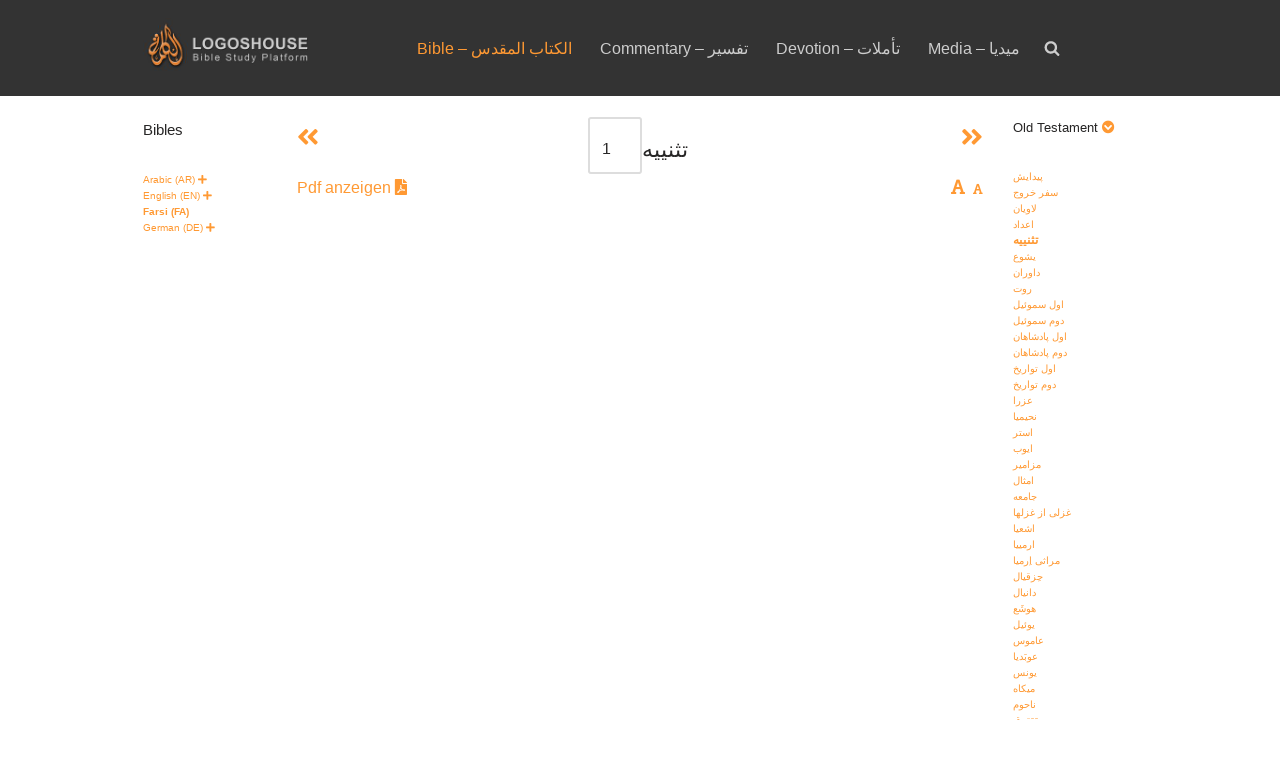

--- FILE ---
content_type: text/html; charset=UTF-8
request_url: https://www.logoshouse.com/bible/?path=Deuteronomy&lang=FA
body_size: 13656
content:
<!DOCTYPE html>
<html lang="en-US">

<head>
	
	<meta charset="UTF-8">
	<meta name="viewport" content="width=device-width, initial-scale=1, minimum-scale=1">
	<link rel="profile" href="http://gmpg.org/xfn/11">
		<title>Bible &#8211; الكتاب المقدس &#8211; Logoshouse</title>
<meta name='robots' content='max-image-preview:large' />
	<style>img:is([sizes="auto" i], [sizes^="auto," i]) { contain-intrinsic-size: 3000px 1500px }</style>
	<link rel='dns-prefetch' href='//cdnjs.cloudflare.com' />
<link rel="alternate" type="application/rss+xml" title="Logoshouse &raquo; Feed" href="https://www.logoshouse.com/feed/" />
<link rel="alternate" type="application/rss+xml" title="Logoshouse &raquo; Comments Feed" href="https://www.logoshouse.com/comments/feed/" />
<script>
window._wpemojiSettings = {"baseUrl":"https:\/\/s.w.org\/images\/core\/emoji\/16.0.1\/72x72\/","ext":".png","svgUrl":"https:\/\/s.w.org\/images\/core\/emoji\/16.0.1\/svg\/","svgExt":".svg","source":{"concatemoji":"https:\/\/www.logoshouse.com\/wp-includes\/js\/wp-emoji-release.min.js?ver=6.8.3"}};
/*! This file is auto-generated */
!function(s,n){var o,i,e;function c(e){try{var t={supportTests:e,timestamp:(new Date).valueOf()};sessionStorage.setItem(o,JSON.stringify(t))}catch(e){}}function p(e,t,n){e.clearRect(0,0,e.canvas.width,e.canvas.height),e.fillText(t,0,0);var t=new Uint32Array(e.getImageData(0,0,e.canvas.width,e.canvas.height).data),a=(e.clearRect(0,0,e.canvas.width,e.canvas.height),e.fillText(n,0,0),new Uint32Array(e.getImageData(0,0,e.canvas.width,e.canvas.height).data));return t.every(function(e,t){return e===a[t]})}function u(e,t){e.clearRect(0,0,e.canvas.width,e.canvas.height),e.fillText(t,0,0);for(var n=e.getImageData(16,16,1,1),a=0;a<n.data.length;a++)if(0!==n.data[a])return!1;return!0}function f(e,t,n,a){switch(t){case"flag":return n(e,"\ud83c\udff3\ufe0f\u200d\u26a7\ufe0f","\ud83c\udff3\ufe0f\u200b\u26a7\ufe0f")?!1:!n(e,"\ud83c\udde8\ud83c\uddf6","\ud83c\udde8\u200b\ud83c\uddf6")&&!n(e,"\ud83c\udff4\udb40\udc67\udb40\udc62\udb40\udc65\udb40\udc6e\udb40\udc67\udb40\udc7f","\ud83c\udff4\u200b\udb40\udc67\u200b\udb40\udc62\u200b\udb40\udc65\u200b\udb40\udc6e\u200b\udb40\udc67\u200b\udb40\udc7f");case"emoji":return!a(e,"\ud83e\udedf")}return!1}function g(e,t,n,a){var r="undefined"!=typeof WorkerGlobalScope&&self instanceof WorkerGlobalScope?new OffscreenCanvas(300,150):s.createElement("canvas"),o=r.getContext("2d",{willReadFrequently:!0}),i=(o.textBaseline="top",o.font="600 32px Arial",{});return e.forEach(function(e){i[e]=t(o,e,n,a)}),i}function t(e){var t=s.createElement("script");t.src=e,t.defer=!0,s.head.appendChild(t)}"undefined"!=typeof Promise&&(o="wpEmojiSettingsSupports",i=["flag","emoji"],n.supports={everything:!0,everythingExceptFlag:!0},e=new Promise(function(e){s.addEventListener("DOMContentLoaded",e,{once:!0})}),new Promise(function(t){var n=function(){try{var e=JSON.parse(sessionStorage.getItem(o));if("object"==typeof e&&"number"==typeof e.timestamp&&(new Date).valueOf()<e.timestamp+604800&&"object"==typeof e.supportTests)return e.supportTests}catch(e){}return null}();if(!n){if("undefined"!=typeof Worker&&"undefined"!=typeof OffscreenCanvas&&"undefined"!=typeof URL&&URL.createObjectURL&&"undefined"!=typeof Blob)try{var e="postMessage("+g.toString()+"("+[JSON.stringify(i),f.toString(),p.toString(),u.toString()].join(",")+"));",a=new Blob([e],{type:"text/javascript"}),r=new Worker(URL.createObjectURL(a),{name:"wpTestEmojiSupports"});return void(r.onmessage=function(e){c(n=e.data),r.terminate(),t(n)})}catch(e){}c(n=g(i,f,p,u))}t(n)}).then(function(e){for(var t in e)n.supports[t]=e[t],n.supports.everything=n.supports.everything&&n.supports[t],"flag"!==t&&(n.supports.everythingExceptFlag=n.supports.everythingExceptFlag&&n.supports[t]);n.supports.everythingExceptFlag=n.supports.everythingExceptFlag&&!n.supports.flag,n.DOMReady=!1,n.readyCallback=function(){n.DOMReady=!0}}).then(function(){return e}).then(function(){var e;n.supports.everything||(n.readyCallback(),(e=n.source||{}).concatemoji?t(e.concatemoji):e.wpemoji&&e.twemoji&&(t(e.twemoji),t(e.wpemoji)))}))}((window,document),window._wpemojiSettings);
</script>
<link rel='stylesheet' id='cf7ic_style-css' href='https://www.logoshouse.com/wp-content/plugins/contact-form-7-image-captcha/css/cf7ic-style.css?ver=3.3.7' media='all' />
<style id='wp-emoji-styles-inline-css'>

	img.wp-smiley, img.emoji {
		display: inline !important;
		border: none !important;
		box-shadow: none !important;
		height: 1em !important;
		width: 1em !important;
		margin: 0 0.07em !important;
		vertical-align: -0.1em !important;
		background: none !important;
		padding: 0 !important;
	}
</style>
<link rel='stylesheet' id='wp-block-library-css' href='https://www.logoshouse.com/wp-includes/css/dist/block-library/style.min.css?ver=6.8.3' media='all' />
<style id='classic-theme-styles-inline-css'>
/*! This file is auto-generated */
.wp-block-button__link{color:#fff;background-color:#32373c;border-radius:9999px;box-shadow:none;text-decoration:none;padding:calc(.667em + 2px) calc(1.333em + 2px);font-size:1.125em}.wp-block-file__button{background:#32373c;color:#fff;text-decoration:none}
</style>
<style id='global-styles-inline-css'>
:root{--wp--preset--aspect-ratio--square: 1;--wp--preset--aspect-ratio--4-3: 4/3;--wp--preset--aspect-ratio--3-4: 3/4;--wp--preset--aspect-ratio--3-2: 3/2;--wp--preset--aspect-ratio--2-3: 2/3;--wp--preset--aspect-ratio--16-9: 16/9;--wp--preset--aspect-ratio--9-16: 9/16;--wp--preset--color--black: #000000;--wp--preset--color--cyan-bluish-gray: #abb8c3;--wp--preset--color--white: #ffffff;--wp--preset--color--pale-pink: #f78da7;--wp--preset--color--vivid-red: #cf2e2e;--wp--preset--color--luminous-vivid-orange: #ff6900;--wp--preset--color--luminous-vivid-amber: #fcb900;--wp--preset--color--light-green-cyan: #7bdcb5;--wp--preset--color--vivid-green-cyan: #00d084;--wp--preset--color--pale-cyan-blue: #8ed1fc;--wp--preset--color--vivid-cyan-blue: #0693e3;--wp--preset--color--vivid-purple: #9b51e0;--wp--preset--color--neve-link-color: var(--nv-primary-accent);--wp--preset--color--neve-link-hover-color: var(--nv-secondary-accent);--wp--preset--color--nv-site-bg: var(--nv-site-bg);--wp--preset--color--nv-light-bg: var(--nv-light-bg);--wp--preset--color--nv-dark-bg: var(--nv-dark-bg);--wp--preset--color--neve-text-color: var(--nv-text-color);--wp--preset--color--nv-text-dark-bg: var(--nv-text-dark-bg);--wp--preset--color--nv-c-1: var(--nv-c-1);--wp--preset--color--nv-c-2: var(--nv-c-2);--wp--preset--gradient--vivid-cyan-blue-to-vivid-purple: linear-gradient(135deg,rgba(6,147,227,1) 0%,rgb(155,81,224) 100%);--wp--preset--gradient--light-green-cyan-to-vivid-green-cyan: linear-gradient(135deg,rgb(122,220,180) 0%,rgb(0,208,130) 100%);--wp--preset--gradient--luminous-vivid-amber-to-luminous-vivid-orange: linear-gradient(135deg,rgba(252,185,0,1) 0%,rgba(255,105,0,1) 100%);--wp--preset--gradient--luminous-vivid-orange-to-vivid-red: linear-gradient(135deg,rgba(255,105,0,1) 0%,rgb(207,46,46) 100%);--wp--preset--gradient--very-light-gray-to-cyan-bluish-gray: linear-gradient(135deg,rgb(238,238,238) 0%,rgb(169,184,195) 100%);--wp--preset--gradient--cool-to-warm-spectrum: linear-gradient(135deg,rgb(74,234,220) 0%,rgb(151,120,209) 20%,rgb(207,42,186) 40%,rgb(238,44,130) 60%,rgb(251,105,98) 80%,rgb(254,248,76) 100%);--wp--preset--gradient--blush-light-purple: linear-gradient(135deg,rgb(255,206,236) 0%,rgb(152,150,240) 100%);--wp--preset--gradient--blush-bordeaux: linear-gradient(135deg,rgb(254,205,165) 0%,rgb(254,45,45) 50%,rgb(107,0,62) 100%);--wp--preset--gradient--luminous-dusk: linear-gradient(135deg,rgb(255,203,112) 0%,rgb(199,81,192) 50%,rgb(65,88,208) 100%);--wp--preset--gradient--pale-ocean: linear-gradient(135deg,rgb(255,245,203) 0%,rgb(182,227,212) 50%,rgb(51,167,181) 100%);--wp--preset--gradient--electric-grass: linear-gradient(135deg,rgb(202,248,128) 0%,rgb(113,206,126) 100%);--wp--preset--gradient--midnight: linear-gradient(135deg,rgb(2,3,129) 0%,rgb(40,116,252) 100%);--wp--preset--font-size--small: 13px;--wp--preset--font-size--medium: 20px;--wp--preset--font-size--large: 36px;--wp--preset--font-size--x-large: 42px;--wp--preset--spacing--20: 0.44rem;--wp--preset--spacing--30: 0.67rem;--wp--preset--spacing--40: 1rem;--wp--preset--spacing--50: 1.5rem;--wp--preset--spacing--60: 2.25rem;--wp--preset--spacing--70: 3.38rem;--wp--preset--spacing--80: 5.06rem;--wp--preset--shadow--natural: 6px 6px 9px rgba(0, 0, 0, 0.2);--wp--preset--shadow--deep: 12px 12px 50px rgba(0, 0, 0, 0.4);--wp--preset--shadow--sharp: 6px 6px 0px rgba(0, 0, 0, 0.2);--wp--preset--shadow--outlined: 6px 6px 0px -3px rgba(255, 255, 255, 1), 6px 6px rgba(0, 0, 0, 1);--wp--preset--shadow--crisp: 6px 6px 0px rgba(0, 0, 0, 1);}:where(.is-layout-flex){gap: 0.5em;}:where(.is-layout-grid){gap: 0.5em;}body .is-layout-flex{display: flex;}.is-layout-flex{flex-wrap: wrap;align-items: center;}.is-layout-flex > :is(*, div){margin: 0;}body .is-layout-grid{display: grid;}.is-layout-grid > :is(*, div){margin: 0;}:where(.wp-block-columns.is-layout-flex){gap: 2em;}:where(.wp-block-columns.is-layout-grid){gap: 2em;}:where(.wp-block-post-template.is-layout-flex){gap: 1.25em;}:where(.wp-block-post-template.is-layout-grid){gap: 1.25em;}.has-black-color{color: var(--wp--preset--color--black) !important;}.has-cyan-bluish-gray-color{color: var(--wp--preset--color--cyan-bluish-gray) !important;}.has-white-color{color: var(--wp--preset--color--white) !important;}.has-pale-pink-color{color: var(--wp--preset--color--pale-pink) !important;}.has-vivid-red-color{color: var(--wp--preset--color--vivid-red) !important;}.has-luminous-vivid-orange-color{color: var(--wp--preset--color--luminous-vivid-orange) !important;}.has-luminous-vivid-amber-color{color: var(--wp--preset--color--luminous-vivid-amber) !important;}.has-light-green-cyan-color{color: var(--wp--preset--color--light-green-cyan) !important;}.has-vivid-green-cyan-color{color: var(--wp--preset--color--vivid-green-cyan) !important;}.has-pale-cyan-blue-color{color: var(--wp--preset--color--pale-cyan-blue) !important;}.has-vivid-cyan-blue-color{color: var(--wp--preset--color--vivid-cyan-blue) !important;}.has-vivid-purple-color{color: var(--wp--preset--color--vivid-purple) !important;}.has-neve-link-color-color{color: var(--wp--preset--color--neve-link-color) !important;}.has-neve-link-hover-color-color{color: var(--wp--preset--color--neve-link-hover-color) !important;}.has-nv-site-bg-color{color: var(--wp--preset--color--nv-site-bg) !important;}.has-nv-light-bg-color{color: var(--wp--preset--color--nv-light-bg) !important;}.has-nv-dark-bg-color{color: var(--wp--preset--color--nv-dark-bg) !important;}.has-neve-text-color-color{color: var(--wp--preset--color--neve-text-color) !important;}.has-nv-text-dark-bg-color{color: var(--wp--preset--color--nv-text-dark-bg) !important;}.has-nv-c-1-color{color: var(--wp--preset--color--nv-c-1) !important;}.has-nv-c-2-color{color: var(--wp--preset--color--nv-c-2) !important;}.has-black-background-color{background-color: var(--wp--preset--color--black) !important;}.has-cyan-bluish-gray-background-color{background-color: var(--wp--preset--color--cyan-bluish-gray) !important;}.has-white-background-color{background-color: var(--wp--preset--color--white) !important;}.has-pale-pink-background-color{background-color: var(--wp--preset--color--pale-pink) !important;}.has-vivid-red-background-color{background-color: var(--wp--preset--color--vivid-red) !important;}.has-luminous-vivid-orange-background-color{background-color: var(--wp--preset--color--luminous-vivid-orange) !important;}.has-luminous-vivid-amber-background-color{background-color: var(--wp--preset--color--luminous-vivid-amber) !important;}.has-light-green-cyan-background-color{background-color: var(--wp--preset--color--light-green-cyan) !important;}.has-vivid-green-cyan-background-color{background-color: var(--wp--preset--color--vivid-green-cyan) !important;}.has-pale-cyan-blue-background-color{background-color: var(--wp--preset--color--pale-cyan-blue) !important;}.has-vivid-cyan-blue-background-color{background-color: var(--wp--preset--color--vivid-cyan-blue) !important;}.has-vivid-purple-background-color{background-color: var(--wp--preset--color--vivid-purple) !important;}.has-neve-link-color-background-color{background-color: var(--wp--preset--color--neve-link-color) !important;}.has-neve-link-hover-color-background-color{background-color: var(--wp--preset--color--neve-link-hover-color) !important;}.has-nv-site-bg-background-color{background-color: var(--wp--preset--color--nv-site-bg) !important;}.has-nv-light-bg-background-color{background-color: var(--wp--preset--color--nv-light-bg) !important;}.has-nv-dark-bg-background-color{background-color: var(--wp--preset--color--nv-dark-bg) !important;}.has-neve-text-color-background-color{background-color: var(--wp--preset--color--neve-text-color) !important;}.has-nv-text-dark-bg-background-color{background-color: var(--wp--preset--color--nv-text-dark-bg) !important;}.has-nv-c-1-background-color{background-color: var(--wp--preset--color--nv-c-1) !important;}.has-nv-c-2-background-color{background-color: var(--wp--preset--color--nv-c-2) !important;}.has-black-border-color{border-color: var(--wp--preset--color--black) !important;}.has-cyan-bluish-gray-border-color{border-color: var(--wp--preset--color--cyan-bluish-gray) !important;}.has-white-border-color{border-color: var(--wp--preset--color--white) !important;}.has-pale-pink-border-color{border-color: var(--wp--preset--color--pale-pink) !important;}.has-vivid-red-border-color{border-color: var(--wp--preset--color--vivid-red) !important;}.has-luminous-vivid-orange-border-color{border-color: var(--wp--preset--color--luminous-vivid-orange) !important;}.has-luminous-vivid-amber-border-color{border-color: var(--wp--preset--color--luminous-vivid-amber) !important;}.has-light-green-cyan-border-color{border-color: var(--wp--preset--color--light-green-cyan) !important;}.has-vivid-green-cyan-border-color{border-color: var(--wp--preset--color--vivid-green-cyan) !important;}.has-pale-cyan-blue-border-color{border-color: var(--wp--preset--color--pale-cyan-blue) !important;}.has-vivid-cyan-blue-border-color{border-color: var(--wp--preset--color--vivid-cyan-blue) !important;}.has-vivid-purple-border-color{border-color: var(--wp--preset--color--vivid-purple) !important;}.has-neve-link-color-border-color{border-color: var(--wp--preset--color--neve-link-color) !important;}.has-neve-link-hover-color-border-color{border-color: var(--wp--preset--color--neve-link-hover-color) !important;}.has-nv-site-bg-border-color{border-color: var(--wp--preset--color--nv-site-bg) !important;}.has-nv-light-bg-border-color{border-color: var(--wp--preset--color--nv-light-bg) !important;}.has-nv-dark-bg-border-color{border-color: var(--wp--preset--color--nv-dark-bg) !important;}.has-neve-text-color-border-color{border-color: var(--wp--preset--color--neve-text-color) !important;}.has-nv-text-dark-bg-border-color{border-color: var(--wp--preset--color--nv-text-dark-bg) !important;}.has-nv-c-1-border-color{border-color: var(--wp--preset--color--nv-c-1) !important;}.has-nv-c-2-border-color{border-color: var(--wp--preset--color--nv-c-2) !important;}.has-vivid-cyan-blue-to-vivid-purple-gradient-background{background: var(--wp--preset--gradient--vivid-cyan-blue-to-vivid-purple) !important;}.has-light-green-cyan-to-vivid-green-cyan-gradient-background{background: var(--wp--preset--gradient--light-green-cyan-to-vivid-green-cyan) !important;}.has-luminous-vivid-amber-to-luminous-vivid-orange-gradient-background{background: var(--wp--preset--gradient--luminous-vivid-amber-to-luminous-vivid-orange) !important;}.has-luminous-vivid-orange-to-vivid-red-gradient-background{background: var(--wp--preset--gradient--luminous-vivid-orange-to-vivid-red) !important;}.has-very-light-gray-to-cyan-bluish-gray-gradient-background{background: var(--wp--preset--gradient--very-light-gray-to-cyan-bluish-gray) !important;}.has-cool-to-warm-spectrum-gradient-background{background: var(--wp--preset--gradient--cool-to-warm-spectrum) !important;}.has-blush-light-purple-gradient-background{background: var(--wp--preset--gradient--blush-light-purple) !important;}.has-blush-bordeaux-gradient-background{background: var(--wp--preset--gradient--blush-bordeaux) !important;}.has-luminous-dusk-gradient-background{background: var(--wp--preset--gradient--luminous-dusk) !important;}.has-pale-ocean-gradient-background{background: var(--wp--preset--gradient--pale-ocean) !important;}.has-electric-grass-gradient-background{background: var(--wp--preset--gradient--electric-grass) !important;}.has-midnight-gradient-background{background: var(--wp--preset--gradient--midnight) !important;}.has-small-font-size{font-size: var(--wp--preset--font-size--small) !important;}.has-medium-font-size{font-size: var(--wp--preset--font-size--medium) !important;}.has-large-font-size{font-size: var(--wp--preset--font-size--large) !important;}.has-x-large-font-size{font-size: var(--wp--preset--font-size--x-large) !important;}
:where(.wp-block-post-template.is-layout-flex){gap: 1.25em;}:where(.wp-block-post-template.is-layout-grid){gap: 1.25em;}
:where(.wp-block-columns.is-layout-flex){gap: 2em;}:where(.wp-block-columns.is-layout-grid){gap: 2em;}
:root :where(.wp-block-pullquote){font-size: 1.5em;line-height: 1.6;}
</style>
<link rel='stylesheet' id='contact-form-7-css' href='https://www.logoshouse.com/wp-content/plugins/contact-form-7/includes/css/styles.css?ver=6.1.3' media='all' />
<link rel='stylesheet' id='logoshouse-bible-css' href='https://www.logoshouse.com/wp-content/plugins/lh2connector/public/css/logoshouse-bible-public.css?ver=1.0.0' media='all' />
<link rel='stylesheet' id='load-fa-css' href='https://cdnjs.cloudflare.com/ajax/libs/font-awesome/5.8.2/css/all.min.css?ver=6.8.3' media='all' />
<link rel='stylesheet' id='neve-style-css' href='https://www.logoshouse.com/wp-content/themes/neve/style-main-new.min.css?ver=4.1.4' media='all' />
<style id='neve-style-inline-css'>
.is-menu-sidebar .header-menu-sidebar { visibility: visible; }.is-menu-sidebar.menu_sidebar_slide_left .header-menu-sidebar { transform: translate3d(0, 0, 0); left: 0; }.is-menu-sidebar.menu_sidebar_slide_right .header-menu-sidebar { transform: translate3d(0, 0, 0); right: 0; }.is-menu-sidebar.menu_sidebar_pull_right .header-menu-sidebar, .is-menu-sidebar.menu_sidebar_pull_left .header-menu-sidebar { transform: translateX(0); }.is-menu-sidebar.menu_sidebar_dropdown .header-menu-sidebar { height: auto; }.is-menu-sidebar.menu_sidebar_dropdown .header-menu-sidebar-inner { max-height: 400px; padding: 20px 0; }.is-menu-sidebar.menu_sidebar_full_canvas .header-menu-sidebar { opacity: 1; }.header-menu-sidebar .menu-item-nav-search:not(.floating) { pointer-events: none; }.header-menu-sidebar .menu-item-nav-search .is-menu-sidebar { pointer-events: unset; }@media screen and (max-width: 960px) { .builder-item.cr .item--inner { --textalign: center; --justify: center; } }
.nv-meta-list li.meta:not(:last-child):after { content:"/" }.nv-meta-list .no-mobile{
			display:none;
		}.nv-meta-list li.last::after{
			content: ""!important;
		}@media (min-width: 769px) {
			.nv-meta-list .no-mobile {
				display: inline-block;
			}
			.nv-meta-list li.last:not(:last-child)::after {
		 		content: "/" !important;
			}
		}
 :root{ --container: 748px;--postwidth:100%; --primarybtnbg: var(--nv-primary-accent); --primarybtnhoverbg: var(--nv-primary-accent); --primarybtncolor: #fff; --secondarybtncolor: var(--nv-primary-accent); --primarybtnhovercolor: #fff; --secondarybtnhovercolor: var(--nv-primary-accent);--primarybtnborderradius:3px;--secondarybtnborderradius:3px;--secondarybtnborderwidth:3px;--btnpadding:13px 15px;--primarybtnpadding:13px 15px;--secondarybtnpadding:calc(13px - 3px) calc(15px - 3px); --bodyfontfamily: Arial,Helvetica,sans-serif; --bodyfontsize: 15px; --bodylineheight: 1.6; --bodyletterspacing: 0px; --bodyfontweight: 400; --headingsfontfamily: Arial,Helvetica,sans-serif; --h1fontsize: 36px; --h1fontweight: 700; --h1lineheight: 1.2; --h1letterspacing: 0px; --h1texttransform: none; --h2fontsize: 28px; --h2fontweight: 700; --h2lineheight: 1.3; --h2letterspacing: 0px; --h2texttransform: none; --h3fontsize: 24px; --h3fontweight: 700; --h3lineheight: 1.4; --h3letterspacing: 0px; --h3texttransform: none; --h4fontsize: 20px; --h4fontweight: 700; --h4lineheight: 1.6; --h4letterspacing: 0px; --h4texttransform: none; --h5fontsize: 16px; --h5fontweight: 700; --h5lineheight: 1.6; --h5letterspacing: 0px; --h5texttransform: none; --h6fontsize: 14px; --h6fontweight: 700; --h6lineheight: 1.6; --h6letterspacing: 0px; --h6texttransform: none;--formfieldborderwidth:2px;--formfieldborderradius:3px; --formfieldbgcolor: var(--nv-site-bg); --formfieldbordercolor: #dddddd; --formfieldcolor: var(--nv-text-color);--formfieldpadding:10px 12px; } .nv-index-posts{ --borderradius:0px; } .has-neve-button-color-color{ color: var(--nv-primary-accent)!important; } .has-neve-button-color-background-color{ background-color: var(--nv-primary-accent)!important; } .single-post-container .alignfull > [class*="__inner-container"], .single-post-container .alignwide > [class*="__inner-container"]{ max-width:718px } .nv-meta-list{ --avatarsize: 20px; } .single .nv-meta-list{ --avatarsize: 20px; } .nv-post-cover{ --height: 250px;--padding:40px 15px;--justify: flex-start; --textalign: left; --valign: center; } .nv-post-cover .nv-title-meta-wrap, .nv-page-title-wrap, .entry-header{ --textalign: left; } .nv-is-boxed.nv-title-meta-wrap{ --padding:40px 15px; --bgcolor: var(--nv-dark-bg); } .nv-overlay{ --opacity: 50; --blendmode: normal; } .nv-is-boxed.nv-comments-wrap{ --padding:20px; } .nv-is-boxed.comment-respond{ --padding:20px; } .single:not(.single-product), .page{ --c-vspace:0 0 0 0;; } .global-styled{ --bgcolor: var(--nv-site-bg); } .header-top{ --rowbcolor: var(--nv-light-bg); --color: var(--nv-text-color); --bgcolor: #f0f0f0; } .header-main{ --rowbcolor: var(--nv-light-bg); --color: var(--nv-text-color); --bgcolor: #333333; } .header-bottom{ --rowbcolor: var(--nv-light-bg); --color: var(--nv-text-color); --bgcolor: #ffffff; } .header-menu-sidebar-bg{ --justify: flex-start; --textalign: left;--flexg: 1;--wrapdropdownwidth: auto; --color: var(--nv-text-color); --bgcolor: #ffffff; } .header-menu-sidebar{ width: 360px; } .builder-item--logo{ --maxwidth: 120px; --fs: 24px;--padding:10px 0;--margin:0; --textalign: left;--justify: flex-start; } .builder-item--nav-icon,.header-menu-sidebar .close-sidebar-panel .navbar-toggle{ --borderradius:3px;--borderwidth:1px; } .builder-item--nav-icon{ --label-margin:0 5px 0 0;;--padding:10px 15px;--margin:0; } .builder-item--primary-menu{ --color: #cdcdcd; --hovercolor: #ff9933; --hovertextcolor: var(--nv-text-color); --activecolor: #ff9933; --spacing: 20px; --height: 25px;--padding:0;--margin:0; --fontsize: 1em; --lineheight: 1.6; --letterspacing: 0px; --fontweight: 500; --texttransform: none; --iconsize: 1em; } .hfg-is-group.has-primary-menu .inherit-ff{ --inheritedfw: 500; } .footer-top-inner .row{ grid-template-columns:1fr; --valign: flex-start; } .footer-top{ --rowbwidth:0px; --rowbcolor: var(--nv-light-bg); --color: var(--nv-text-color); --bgcolor: #333333; } .footer-main-inner .row{ grid-template-columns:1fr 1fr 1fr; --valign: flex-start; } .footer-main{ --rowbcolor: var(--nv-light-bg); --color: var(--nv-text-color); --bgcolor: var(--nv-site-bg); } .footer-bottom-inner .row{ grid-template-columns:1fr; --valign: flex-start; } .footer-bottom{ --rowbcolor: var(--nv-light-bg); --color: var(--nv-text-dark-bg); --bgcolor: #333333; } .builder-item--footer-menu{ --color: #cbcbcb; --hovercolor: #ff9933; --spacing: 20px; --height: 25px;--padding:0;--margin:0; --fontsize: 1em; --lineheight: 1.6; --letterspacing: 0px; --fontweight: 500; --texttransform: none; --iconsize: 1em; --textalign: left;--justify: flex-start; } @media(min-width: 576px){ :root{ --container: 992px;--postwidth:50%;--btnpadding:13px 15px;--primarybtnpadding:13px 15px;--secondarybtnpadding:calc(13px - 3px) calc(15px - 3px); --bodyfontsize: 16px; --bodylineheight: 1.6; --bodyletterspacing: 0px; --h1fontsize: 38px; --h1lineheight: 1.2; --h1letterspacing: 0px; --h2fontsize: 30px; --h2lineheight: 1.2; --h2letterspacing: 0px; --h3fontsize: 26px; --h3lineheight: 1.4; --h3letterspacing: 0px; --h4fontsize: 22px; --h4lineheight: 1.5; --h4letterspacing: 0px; --h5fontsize: 18px; --h5lineheight: 1.6; --h5letterspacing: 0px; --h6fontsize: 14px; --h6lineheight: 1.6; --h6letterspacing: 0px; } .single-post-container .alignfull > [class*="__inner-container"], .single-post-container .alignwide > [class*="__inner-container"]{ max-width:962px } .nv-meta-list{ --avatarsize: 20px; } .single .nv-meta-list{ --avatarsize: 20px; } .nv-post-cover{ --height: 320px;--padding:60px 30px;--justify: flex-start; --textalign: left; --valign: center; } .nv-post-cover .nv-title-meta-wrap, .nv-page-title-wrap, .entry-header{ --textalign: left; } .nv-is-boxed.nv-title-meta-wrap{ --padding:60px 30px; } .nv-is-boxed.nv-comments-wrap{ --padding:30px; } .nv-is-boxed.comment-respond{ --padding:30px; } .single:not(.single-product), .page{ --c-vspace:0 0 0 0;; } .header-menu-sidebar-bg{ --justify: flex-start; --textalign: left;--flexg: 1;--wrapdropdownwidth: auto; } .header-menu-sidebar{ width: 360px; } .builder-item--logo{ --maxwidth: 120px; --fs: 24px;--padding:10px 0;--margin:0; --textalign: left;--justify: flex-start; } .builder-item--nav-icon{ --label-margin:0 5px 0 0;;--padding:10px 15px;--margin:0; } .builder-item--primary-menu{ --spacing: 20px; --height: 25px;--padding:0;--margin:0; --fontsize: 1em; --lineheight: 1.6; --letterspacing: 0px; --iconsize: 1em; } .footer-top{ --rowbwidth:0px; } .builder-item--footer-menu{ --spacing: 20px; --height: 25px;--padding:0;--margin:0; --fontsize: 1em; --lineheight: 1.6; --letterspacing: 0px; --iconsize: 1em; --textalign: left;--justify: flex-start; } }@media(min-width: 960px){ :root{ --container: 1024px;--postwidth:33.333333333333%;--btnpadding:13px 15px;--primarybtnpadding:13px 15px;--secondarybtnpadding:calc(13px - 3px) calc(15px - 3px); --bodyfontsize: 16px; --bodylineheight: 1.7; --bodyletterspacing: 0px; --h1fontsize: 40px; --h1lineheight: 1.1; --h1letterspacing: 0px; --h2fontsize: 32px; --h2lineheight: 1.2; --h2letterspacing: 0px; --h3fontsize: 28px; --h3lineheight: 1.4; --h3letterspacing: 0px; --h4fontsize: 24px; --h4lineheight: 1.5; --h4letterspacing: 0px; --h5fontsize: 20px; --h5lineheight: 1.6; --h5letterspacing: 0px; --h6fontsize: 16px; --h6lineheight: 1.6; --h6letterspacing: 0px; } body:not(.single):not(.archive):not(.blog):not(.search):not(.error404) .neve-main > .container .col, body.post-type-archive-course .neve-main > .container .col, body.post-type-archive-llms_membership .neve-main > .container .col{ max-width: 100%; } body:not(.single):not(.archive):not(.blog):not(.search):not(.error404) .nv-sidebar-wrap, body.post-type-archive-course .nv-sidebar-wrap, body.post-type-archive-llms_membership .nv-sidebar-wrap{ max-width: 0%; } .neve-main > .archive-container .nv-index-posts.col{ max-width: 70%; } .neve-main > .archive-container .nv-sidebar-wrap{ max-width: 30%; } .neve-main > .single-post-container .nv-single-post-wrap.col{ max-width: 70%; } .single-post-container .alignfull > [class*="__inner-container"], .single-post-container .alignwide > [class*="__inner-container"]{ max-width:687px } .container-fluid.single-post-container .alignfull > [class*="__inner-container"], .container-fluid.single-post-container .alignwide > [class*="__inner-container"]{ max-width:calc(70% + 15px) } .neve-main > .single-post-container .nv-sidebar-wrap{ max-width: 30%; } .nv-meta-list{ --avatarsize: 20px; } .single .nv-meta-list{ --avatarsize: 20px; } .nv-post-cover{ --height: 400px;--padding:60px 40px;--justify: flex-start; --textalign: left; --valign: center; } .nv-post-cover .nv-title-meta-wrap, .nv-page-title-wrap, .entry-header{ --textalign: left; } .nv-is-boxed.nv-title-meta-wrap{ --padding:60px 40px; } .nv-is-boxed.nv-comments-wrap{ --padding:40px; } .nv-is-boxed.comment-respond{ --padding:40px; } .single:not(.single-product), .page{ --c-vspace:0 0 0 0;; } .header-menu-sidebar-bg{ --justify: flex-start; --textalign: left;--flexg: 1;--wrapdropdownwidth: auto; } .header-menu-sidebar{ width: 360px; } .builder-item--logo{ --maxwidth: 240px; --fs: 24px;--padding:10px 0;--margin:0; --textalign: left;--justify: flex-start; } .builder-item--nav-icon{ --label-margin:0 5px 0 0;;--padding:10px 15px;--margin:0; } .builder-item--primary-menu{ --spacing: 20px; --height: 25px;--padding:0;--margin:0; --fontsize: 1em; --lineheight: 1.6; --letterspacing: 0px; --iconsize: 1em; } .footer-top{ --rowbwidth:0px; } .builder-item--footer-menu{ --spacing: 20px; --height: 25px;--padding:0;--margin:0; --fontsize: 1em; --lineheight: 1.6; --letterspacing: 0px; --iconsize: 1em; --textalign: center;--justify: center; } }:root{--nv-primary-accent:#2f5aae;--nv-secondary-accent:#2f5aae;--nv-site-bg:#ffffff;--nv-light-bg:#f4f5f7;--nv-dark-bg:#121212;--nv-text-color:#272626;--nv-text-dark-bg:#ffffff;--nv-c-1:#9463ae;--nv-c-2:#be574b;--nv-fallback-ff:Arial, Helvetica, sans-serif;}
</style>
<script src="https://www.logoshouse.com/wp-includes/js/tinymce/tinymce.min.js?ver=49110-20250317" id="wp-tinymce-root-js"></script>
<script src="https://www.logoshouse.com/wp-includes/js/tinymce/plugins/compat3x/plugin.min.js?ver=49110-20250317" id="wp-tinymce-js"></script>
<script src="https://www.logoshouse.com/wp-includes/js/jquery/jquery.min.js?ver=3.7.1" id="jquery-core-js"></script>
<script src="https://www.logoshouse.com/wp-includes/js/jquery/jquery-migrate.min.js?ver=3.4.1" id="jquery-migrate-js"></script>
<script src="https://www.logoshouse.com/wp-content/plugins/lh2connector/public/js/logoshouse-bible-public.js?ver=1.0.0" id="logoshouse-bible-js"></script>
<link rel="https://api.w.org/" href="https://www.logoshouse.com/wp-json/" /><link rel="alternate" title="JSON" type="application/json" href="https://www.logoshouse.com/wp-json/wp/v2/pages/17" /><link rel="EditURI" type="application/rsd+xml" title="RSD" href="https://www.logoshouse.com/xmlrpc.php?rsd" />
<link rel="canonical" href="https://www.logoshouse.com/bible/" />
<link rel='shortlink' href='https://www.logoshouse.com/?p=17' />
<link rel="alternate" title="oEmbed (JSON)" type="application/json+oembed" href="https://www.logoshouse.com/wp-json/oembed/1.0/embed?url=https%3A%2F%2Fwww.logoshouse.com%2Fbible%2F" />
<link rel="alternate" title="oEmbed (XML)" type="text/xml+oembed" href="https://www.logoshouse.com/wp-json/oembed/1.0/embed?url=https%3A%2F%2Fwww.logoshouse.com%2Fbible%2F&#038;format=xml" />
<link rel="icon" href="https://www.logoshouse.com/wp-content/uploads/cropped-favicon-32x32.jpg" sizes="32x32" />
<link rel="icon" href="https://www.logoshouse.com/wp-content/uploads/cropped-favicon-192x192.jpg" sizes="192x192" />
<link rel="apple-touch-icon" href="https://www.logoshouse.com/wp-content/uploads/cropped-favicon-180x180.jpg" />
<meta name="msapplication-TileImage" content="https://www.logoshouse.com/wp-content/uploads/cropped-favicon-270x270.jpg" />

	</head>

<body  class="wp-singular page-template-default page page-id-17 wp-custom-logo wp-theme-neve  nv-blog-grid nv-sidebar-full-width nv-without-title menu_sidebar_slide_left" id="neve_body"  >
<div class="wrapper">
	
	<header class="header"  >
		<a class="neve-skip-link show-on-focus" href="#content" >
			Skip to content		</a>
		<div id="header-grid"  class="hfg_header site-header">
	
<nav class="header--row header-main hide-on-mobile hide-on-tablet layout-full-contained nv-navbar header--row"
	data-row-id="main" data-show-on="desktop">

	<div
		class="header--row-inner header-main-inner">
		<div class="container">
			<div
				class="row row--wrapper"
				data-section="hfg_header_layout_main" >
				<div class="hfg-slot left"><div class="builder-item desktop-left"><div class="item--inner builder-item--logo"
		data-section="title_tagline"
		data-item-id="logo">
	
<div class="site-logo">
	<a class="brand" href="https://www.logoshouse.com/" aria-label="Logoshouse Bible Study Platform" rel="home"><img width="512" height="128" src="https://www.logoshouse.com/wp-content/uploads/cropped-Logoshouse_header.jpg" class="neve-site-logo skip-lazy" alt="" data-variant="logo" decoding="async" fetchpriority="high" srcset="https://www.logoshouse.com/wp-content/uploads/cropped-Logoshouse_header.jpg 512w, https://www.logoshouse.com/wp-content/uploads/cropped-Logoshouse_header-300x75.jpg 300w" sizes="(max-width: 512px) 100vw, 512px" /></a></div>
	</div>

</div><div class="builder-item has-nav"><div class="item--inner builder-item--primary-menu has_menu"
		data-section="header_menu_primary"
		data-item-id="primary-menu">
	<div class="nv-nav-wrap">
	<div role="navigation" class="nav-menu-primary"
			aria-label="Primary Menu">

		<ul id="nv-primary-navigation-main" class="primary-menu-ul nav-ul menu-desktop"><li id="menu-item-126" class="menu-item menu-item-type-post_type menu-item-object-page current-menu-item page_item page-item-17 current_page_item menu-item-126 nv-active"><div class="wrap"><a href="https://www.logoshouse.com/bible/" aria-current="page">Bible &#8211; الكتاب المقدس</a></div></li>
<li id="menu-item-129" class="menu-item menu-item-type-post_type menu-item-object-page menu-item-129"><div class="wrap"><a href="https://www.logoshouse.com/commentary/">Commentary &#8211; تفسير</a></div></li>
<li id="menu-item-128" class="menu-item menu-item-type-post_type menu-item-object-page menu-item-128"><div class="wrap"><a href="https://www.logoshouse.com/devotion/">Devotion &#8211; تأملات</a></div></li>
<li id="menu-item-127" class="menu-item menu-item-type-post_type menu-item-object-page menu-item-127"><div class="wrap"><a href="https://www.logoshouse.com/media/">Media &#8211; ميديا</a></div></li>
<li class="menu-item-nav-search minimal" id="nv-menu-item-search-1"  aria-label="search"><a href="#" class="nv-nav-search-icon" ><span class="nv-icon nv-search" >
				<svg width="15" height="15" viewBox="0 0 1792 1792" xmlns="http://www.w3.org/2000/svg"><path d="M1216 832q0-185-131.5-316.5t-316.5-131.5-316.5 131.5-131.5 316.5 131.5 316.5 316.5 131.5 316.5-131.5 131.5-316.5zm512 832q0 52-38 90t-90 38q-54 0-90-38l-343-342q-179 124-399 124-143 0-273.5-55.5t-225-150-150-225-55.5-273.5 55.5-273.5 150-225 225-150 273.5-55.5 273.5 55.5 225 150 150 225 55.5 273.5q0 220-124 399l343 343q37 37 37 90z" /></svg>
			</span></a><div class="nv-nav-search">
<form role="search"
	method="get"
	class="search-form"
	action="https://www.logoshouse.com/">
	<label>
		<span class="screen-reader-text">Search for...</span>
	</label>
	<input type="search"
		class="search-field"
		aria-label="Search"
		placeholder="Search for..."
		value=""
		name="s"/>
	<button type="submit"
			class="search-submit nv-submit"
			aria-label="Search">
					<span class="nv-search-icon-wrap">
				<span class="nv-icon nv-search" >
				<svg width="15" height="15" viewBox="0 0 1792 1792" xmlns="http://www.w3.org/2000/svg"><path d="M1216 832q0-185-131.5-316.5t-316.5-131.5-316.5 131.5-131.5 316.5 131.5 316.5 316.5 131.5 316.5-131.5 131.5-316.5zm512 832q0 52-38 90t-90 38q-54 0-90-38l-343-342q-179 124-399 124-143 0-273.5-55.5t-225-150-150-225-55.5-273.5 55.5-273.5 150-225 225-150 273.5-55.5 273.5 55.5 225 150 150 225 55.5 273.5q0 220-124 399l343 343q37 37 37 90z" /></svg>
			</span>			</span>
			</button>
	</form>
</div></li></ul>	</div>
</div>

	</div>

</div></div><div class="hfg-slot right"></div>							</div>
		</div>
	</div>
</nav>


<nav class="header--row header-main hide-on-desktop layout-full-contained nv-navbar header--row"
	data-row-id="main" data-show-on="mobile">

	<div
		class="header--row-inner header-main-inner">
		<div class="container">
			<div
				class="row row--wrapper"
				data-section="hfg_header_layout_main" >
				<div class="hfg-slot left"><div class="builder-item tablet-left mobile-left"><div class="item--inner builder-item--logo"
		data-section="title_tagline"
		data-item-id="logo">
	
<div class="site-logo">
	<a class="brand" href="https://www.logoshouse.com/" aria-label="Logoshouse Bible Study Platform" rel="home"><img width="512" height="128" src="https://www.logoshouse.com/wp-content/uploads/cropped-Logoshouse_header.jpg" class="neve-site-logo skip-lazy" alt="" data-variant="logo" decoding="async" srcset="https://www.logoshouse.com/wp-content/uploads/cropped-Logoshouse_header.jpg 512w, https://www.logoshouse.com/wp-content/uploads/cropped-Logoshouse_header-300x75.jpg 300w" sizes="(max-width: 512px) 100vw, 512px" /></a></div>
	</div>

</div></div><div class="hfg-slot right"><div class="builder-item tablet-left mobile-left"><div class="item--inner builder-item--nav-icon"
		data-section="header_menu_icon"
		data-item-id="nav-icon">
	<div class="menu-mobile-toggle item-button navbar-toggle-wrapper">
	<button type="button" class=" navbar-toggle"
			value="Navigation Menu"
					aria-label="Navigation Menu "
			aria-expanded="false" onclick="if('undefined' !== typeof toggleAriaClick ) { toggleAriaClick() }">
					<span class="bars">
				<span class="icon-bar"></span>
				<span class="icon-bar"></span>
				<span class="icon-bar"></span>
			</span>
					<span class="screen-reader-text">Navigation Menu</span>
	</button>
</div> <!--.navbar-toggle-wrapper-->


	</div>

</div></div>							</div>
		</div>
	</div>
</nav>

<div
		id="header-menu-sidebar" class="header-menu-sidebar tcb menu-sidebar-panel slide_left hfg-pe"
		data-row-id="sidebar">
	<div id="header-menu-sidebar-bg" class="header-menu-sidebar-bg">
				<div class="close-sidebar-panel navbar-toggle-wrapper">
			<button type="button" class="hamburger is-active  navbar-toggle active" 					value="Navigation Menu"
					aria-label="Navigation Menu "
					aria-expanded="false" onclick="if('undefined' !== typeof toggleAriaClick ) { toggleAriaClick() }">
								<span class="bars">
						<span class="icon-bar"></span>
						<span class="icon-bar"></span>
						<span class="icon-bar"></span>
					</span>
								<span class="screen-reader-text">
			Navigation Menu					</span>
			</button>
		</div>
					<div id="header-menu-sidebar-inner" class="header-menu-sidebar-inner tcb ">
						<div class="builder-item has-nav"><div class="item--inner builder-item--primary-menu has_menu"
		data-section="header_menu_primary"
		data-item-id="primary-menu">
	<div class="nv-nav-wrap">
	<div role="navigation" class="nav-menu-primary"
			aria-label="Primary Menu">

		<ul id="nv-primary-navigation-sidebar" class="primary-menu-ul nav-ul menu-mobile"><li class="menu-item menu-item-type-post_type menu-item-object-page current-menu-item page_item page-item-17 current_page_item menu-item-126 nv-active"><div class="wrap"><a href="https://www.logoshouse.com/bible/" aria-current="page">Bible &#8211; الكتاب المقدس</a></div></li>
<li class="menu-item menu-item-type-post_type menu-item-object-page menu-item-129"><div class="wrap"><a href="https://www.logoshouse.com/commentary/">Commentary &#8211; تفسير</a></div></li>
<li class="menu-item menu-item-type-post_type menu-item-object-page menu-item-128"><div class="wrap"><a href="https://www.logoshouse.com/devotion/">Devotion &#8211; تأملات</a></div></li>
<li class="menu-item menu-item-type-post_type menu-item-object-page menu-item-127"><div class="wrap"><a href="https://www.logoshouse.com/media/">Media &#8211; ميديا</a></div></li>
<li class="menu-item-nav-search minimal" id="nv-menu-item-search-2"  aria-label="search"><a href="#" class="nv-nav-search-icon" ><span class="nv-icon nv-search" >
				<svg width="15" height="15" viewBox="0 0 1792 1792" xmlns="http://www.w3.org/2000/svg"><path d="M1216 832q0-185-131.5-316.5t-316.5-131.5-316.5 131.5-131.5 316.5 131.5 316.5 316.5 131.5 316.5-131.5 131.5-316.5zm512 832q0 52-38 90t-90 38q-54 0-90-38l-343-342q-179 124-399 124-143 0-273.5-55.5t-225-150-150-225-55.5-273.5 55.5-273.5 150-225 225-150 273.5-55.5 273.5 55.5 225 150 150 225 55.5 273.5q0 220-124 399l343 343q37 37 37 90z" /></svg>
			</span></a><div class="nv-nav-search">
<form role="search"
	method="get"
	class="search-form"
	action="https://www.logoshouse.com/">
	<label>
		<span class="screen-reader-text">Search for...</span>
	</label>
	<input type="search"
		class="search-field"
		aria-label="Search"
		placeholder="Search for..."
		value=""
		name="s"/>
	<button type="submit"
			class="search-submit nv-submit"
			aria-label="Search">
					<span class="nv-search-icon-wrap">
				<span class="nv-icon nv-search" >
				<svg width="15" height="15" viewBox="0 0 1792 1792" xmlns="http://www.w3.org/2000/svg"><path d="M1216 832q0-185-131.5-316.5t-316.5-131.5-316.5 131.5-131.5 316.5 131.5 316.5 316.5 131.5 316.5-131.5 131.5-316.5zm512 832q0 52-38 90t-90 38q-54 0-90-38l-343-342q-179 124-399 124-143 0-273.5-55.5t-225-150-150-225-55.5-273.5 55.5-273.5 150-225 225-150 273.5-55.5 273.5 55.5 225 150 150 225 55.5 273.5q0 220-124 399l343 343q37 37 37 90z" /></svg>
			</span>			</span>
			</button>
	</form>
</div></li></ul>	</div>
</div>

	</div>

</div>					</div>
	</div>
</div>
<div class="header-menu-sidebar-overlay hfg-ov hfg-pe" onclick="if('undefined' !== typeof toggleAriaClick ) { toggleAriaClick() }"></div>
</div>
	</header>

	<style>.nav-ul li:focus-within .wrap.active + .sub-menu { opacity: 1; visibility: visible; }.nav-ul li.neve-mega-menu:focus-within .wrap.active + .sub-menu { display: grid; }.nav-ul li > .wrap { display: flex; align-items: center; position: relative; padding: 0 4px; }.nav-ul:not(.menu-mobile):not(.neve-mega-menu) > li > .wrap > a { padding-top: 1px }</style>

	
	<main id="content" class="neve-main">

<div class="container single-page-container">
	<div class="row">
				<div class="nv-single-page-wrap col">
			<div class="nv-content-wrap entry-content"><div id="pl-gb17-69703a13e333f"  class="panel-layout" ><div id="pg-gb17-69703a13e333f-0"  class="panel-grid panel-no-style" ><div id="pgc-gb17-69703a13e333f-0-0"  class="panel-grid-cell" ><div id="panel-gb17-69703a13e333f-0-0-0" class="widget_text so-panel widget widget_custom_html panel-first-child panel-last-child" data-index="0" ><div class="textwidget custom-html-widget"><br/></div></div></div></div><div id="pg-gb17-69703a13e333f-1"  class="panel-grid panel-no-style" ><div id="pgc-gb17-69703a13e333f-1-0"  class="panel-grid-cell" ><div id="panel-gb17-69703a13e333f-1-0-0" class="so-panel widget widget_languagewidget panel-first-child panel-last-child" data-index="1" ><div id="bible-languages-header">Bibles</div><ul id="bible-languages-list"><li class="language-item"><a href="/bible/?path=Deuteronomy&#038;lang=AR">Arabic (AR)</a> <a href="/bible/?path=Deuteronomy&#038;lang=FA&#038;lang2=AR"><i class="fas fa-plus"></i></a></li><li class="language-item"><a href="/bible/?path=Deuteronomy&#038;lang=EN">English (EN)</a> <a href="/bible/?path=Deuteronomy&#038;lang=FA&#038;lang2=EN"><i class="fas fa-plus"></i></a></li><li class="language-item"><b><a href="/bible/?path=Deuteronomy&#038;lang=FA">Farsi (FA)</a></b></li><li class="language-item"><a href="/bible/?path=Deuteronomy&#038;lang=DE">German (DE)</a> <a href="/bible/?path=Deuteronomy&#038;lang=FA&#038;lang2=DE"><i class="fas fa-plus"></i></a></li></ul></div></div><div id="pgc-gb17-69703a13e333f-1-1"  class="panel-grid-cell" ><div id="panel-gb17-69703a13e333f-1-1-0" class="widget_text so-panel widget widget_custom_html panel-first-child panel-last-child" data-index="2" ><div class="textwidget custom-html-widget"><div id="tableofcontent" class="books-dropdown"><select id="book-dropdown" class="rtl-text"><optgroup label="Old Testament"><option value="/bible/?path=Genesis&lang=FA">پيدايش</li><option value="/bible/?path=Exodus&lang=FA">سفر خروج</li><option value="/bible/?path=Leviticus&lang=FA">لاويان</li><option value="/bible/?path=Numbers&lang=FA">اعداد</li><option value="/bible/?path=Deuteronomy&lang=FA" selected="selected">تثنييه</li><option value="/bible/?path=Joshua&lang=FA">يشوع</li><option value="/bible/?path=Judges&lang=FA">داوران</li><option value="/bible/?path=Ruth&lang=FA">روت</li><option value="/bible/?path=1-Samuel&lang=FA">اول سموئيل</li><option value="/bible/?path=2-Samuel&lang=FA">دوم سموئيل</li><option value="/bible/?path=1-Kings&lang=FA">اول پادشاهان</li><option value="/bible/?path=2-Kings&lang=FA">دوم پادشاهان</li><option value="/bible/?path=1-Chronicles&lang=FA">اول تواريخ</li><option value="/bible/?path=2-Chronicles&lang=FA">دوم تواريخ</li><option value="/bible/?path=Ezra&lang=FA">عزرا</li><option value="/bible/?path=Nehemiah&lang=FA">نحيميا</li><option value="/bible/?path=Esther&lang=FA">استر</li><option value="/bible/?path=Job&lang=FA">ايوب</li><option value="/bible/?path=Psalms&lang=FA">مزامير</li><option value="/bible/?path=Proverbs&lang=FA">امثال</li><option value="/bible/?path=Ecclesiastes&lang=FA">جامعه</li><option value="/bible/?path=Song-of-Solomon&lang=FA">غزلی از غزلها</li><option value="/bible/?path=Isaiah&lang=FA">اشعيا</li><option value="/bible/?path=Jeremiah&lang=FA">ارمييا</li><option value="/bible/?path=Lamentations&lang=FA">مراثی اِرميا</li><option value="/bible/?path=Ezekiel&lang=FA">حِزقيال</li><option value="/bible/?path=Daniel&lang=FA">دانيال</li><option value="/bible/?path=Hosea&lang=FA">هوشَع</li><option value="/bible/?path=Joel&lang=FA">يوئيل</li><option value="/bible/?path=Amos&lang=FA">عاموس</li><option value="/bible/?path=Obadiah&lang=FA">عوبَديا</li><option value="/bible/?path=Jonah&lang=FA">يونس</li><option value="/bible/?path=Micah&lang=FA">ميکاه</li><option value="/bible/?path=Nahum&lang=FA">ناحوم</li><option value="/bible/?path=Habakkuk&lang=FA">حَبَقوق</li><option value="/bible/?path=Zephaniah&lang=FA">صَفَنيا</li><option value="/bible/?path=Haggai&lang=FA">حَجَّی</li><option value="/bible/?path=Zechariah&lang=FA">زکريا</li><option value="/bible/?path=Malachi&lang=FA">حمَلاکی</li></optgroup><optgroup label="New Testament"><option value="/bible/?path=Matthew&lang=FA">مَتّی</li><option value="/bible/?path=Mark&lang=FA">مَرقُس</li><option value="/bible/?path=Luke&lang=FA">لوقا</li><option value="/bible/?path=John&lang=FA">یوحنا</li><option value="/bible/?path=Acts&lang=FA">اعمال رسولان</li><option value="/bible/?path=Romans&lang=FA">رومیان</li><option value="/bible/?path=1-Corinthians&lang=FA">اول قُرِنتیان</li><option value="/bible/?path=2-Corinthians&lang=FA">دوم قُرِنتیان</li><option value="/bible/?path=Galatians&lang=FA">غَلاطیان</li><option value="/bible/?path=Ephesians&lang=FA">اَفِسُسیان</li><option value="/bible/?path=Philippians&lang=FA">فیلیپیان</li><option value="/bible/?path=Colossians&lang=FA">کولُسیان</li><option value="/bible/?path=1-Thessalonians&lang=FA">اول تَسالونیکیان</li><option value="/bible/?path=2-Thessalonians&lang=FA">دوم تَسالونیکیان</li><option value="/bible/?path=1-Timothy&lang=FA">اول تیموتائوس</li><option value="/bible/?path=2-Timothy&lang=FA">دوم تیموتائوس</li><option value="/bible/?path=Titus&lang=FA">تیطُس</li><option value="/bible/?path=Philemon&lang=FA">فیلیمون</li><option value="/bible/?path=Hebrews&lang=FA">عبرانیان</li><option value="/bible/?path=James&lang=FA">یعقوب</li><option value="/bible/?path=1-Peter&lang=FA">اول پِطرُس</li><option value="/bible/?path=2-Peter&lang=FA">دوم پِطرُس</li><option value="/bible/?path=1-John&lang=FA">اول یوحنا</li><option value="/bible/?path=2-John&lang=FA">دوم یوحنا</li><option value="/bible/?path=3-John&lang=FA">سوم یوحنا</li><option value="/bible/?path=Jude&lang=FA">یهودا</li><option value="/bible/?path=Revelation&lang=FA">مکاشفۀ يوحنا</li></optgroup></select></div><div id="bible-navbar" class="lh2-navbar"><a href="/bible/?path=Deuteronomy/2&lang=FA" class="navbar-prev-link"><i class="fas fa-angle-double-left" title="Next chapter"></i></a><select id="chapter-dropdown"><option value="/bible/?path=Deuteronomy/1&lang=FA" selected="selected" >1</li><option value="/bible/?path=Deuteronomy/2&lang=FA">2</li><option value="/bible/?path=Deuteronomy/3&lang=FA">3</li><option value="/bible/?path=Deuteronomy/4&lang=FA">4</li><option value="/bible/?path=Deuteronomy/5&lang=FA">5</li><option value="/bible/?path=Deuteronomy/6&lang=FA">6</li><option value="/bible/?path=Deuteronomy/7&lang=FA">7</li><option value="/bible/?path=Deuteronomy/8&lang=FA">8</li><option value="/bible/?path=Deuteronomy/9&lang=FA">9</li><option value="/bible/?path=Deuteronomy/10&lang=FA">10</li><option value="/bible/?path=Deuteronomy/11&lang=FA">11</li><option value="/bible/?path=Deuteronomy/12&lang=FA">12</li><option value="/bible/?path=Deuteronomy/13&lang=FA">13</li><option value="/bible/?path=Deuteronomy/14&lang=FA">14</li><option value="/bible/?path=Deuteronomy/15&lang=FA">15</li><option value="/bible/?path=Deuteronomy/16&lang=FA">16</li><option value="/bible/?path=Deuteronomy/17&lang=FA">17</li><option value="/bible/?path=Deuteronomy/18&lang=FA">18</li><option value="/bible/?path=Deuteronomy/19&lang=FA">19</li><option value="/bible/?path=Deuteronomy/20&lang=FA">20</li><option value="/bible/?path=Deuteronomy/21&lang=FA">21</li><option value="/bible/?path=Deuteronomy/22&lang=FA">22</li><option value="/bible/?path=Deuteronomy/23&lang=FA">23</li><option value="/bible/?path=Deuteronomy/24&lang=FA">24</li><option value="/bible/?path=Deuteronomy/25&lang=FA">25</li><option value="/bible/?path=Deuteronomy/26&lang=FA">26</li><option value="/bible/?path=Deuteronomy/27&lang=FA">27</li><option value="/bible/?path=Deuteronomy/28&lang=FA">28</li><option value="/bible/?path=Deuteronomy/29&lang=FA">29</li><option value="/bible/?path=Deuteronomy/30&lang=FA">30</li><option value="/bible/?path=Deuteronomy/31&lang=FA">31</li><option value="/bible/?path=Deuteronomy/32&lang=FA">32</li><option value="/bible/?path=Deuteronomy/33&lang=FA">33</li><option value="/bible/?path=Deuteronomy/34&lang=FA">34</li></select><span id="navbar-bookname">تثنييه</span><a href="/bible/?path=Numbers/36&lang=FA" class="navbar-next-link"><i class="fas fa-angle-double-right" title="Previous chapter"></i></a></div>
<div id="bible-content" class="rtl-text  "><div class="lh2-connector font-size-changer rtl-text"><a href="#" title="PDF Ausgabeoptionen anzeigen" class="open-pdf-button-bar"><i class="fas fa-file-pdf"></i> Pdf anzeigen</a><i class="fas fa-font make-font-smaller"></i>&nbsp;&nbsp;<i class="fas fa-font make-font-bigger"></i></div>
<div class="lh2-connector pdf-print-selection"><a href="https://www.dotcloud.de/api/braille/json/bible?path=Deuteronomy&lang=FA&lang2=" title="PDF" class="pdf-link"><i class="fas fa-file-pdf"></i> Standard PDF</a><a href="https://www.dotcloud.de/api/braille/json/url?json=http%3A%2F%2Flogoshouse.com%3A8080%2Fwordpress%2Fv1%2F%2Fbible%2Fcontent%3Fpath%3DDeuteronomy%26lang%3DFA&datamatching=logoshouse-biblecontent&stylesheet=bible&paragraph-stylesheet=usbtit" title="Braille-PDF" class="pdf-link"><i class="fas fa-file-pdf"></i> Braille PDF</a><a href="https://www.dotcloud.de/api/braille/json/bible?path=Deuteronomy&lang=FA&lang2=&type=pdfua-bdm" title="PDF/UA + BDM" class="pdf-link"><i class="fas fa-file-pdf"></i> PDF/UA + BDM</a></div></div></div></div></div><div id="pgc-gb17-69703a13e333f-1-2"  class="panel-grid-cell" ><div id="panel-gb17-69703a13e333f-1-2-0" class="so-panel widget widget_tableofcontentwidget panel-first-child panel-last-child" data-index="3" ><div id="tableofcontent" class="books-list"><div class="testament-title" id="ot-title">Old Testament</div><ul id="book-list-ot" class="book-list"><li class="book-item book-ot"><a href="/bible/?path=Genesis&#038;lang=FA">پيدايش</a></li><li class="book-item book-ot"><a href="/bible/?path=Exodus&#038;lang=FA">سفر خروج</a></li><li class="book-item book-ot"><a href="/bible/?path=Leviticus&#038;lang=FA">لاويان</a></li><li class="book-item book-ot"><a href="/bible/?path=Numbers&#038;lang=FA">اعداد</a></li><li class="book-item book-ot"><b><a href="/bible/?path=Deuteronomy&#038;lang=FA">تثنييه</a></b></li><li class="book-item book-ot"><a href="/bible/?path=Joshua&#038;lang=FA">يشوع</a></li><li class="book-item book-ot"><a href="/bible/?path=Judges&#038;lang=FA">داوران</a></li><li class="book-item book-ot"><a href="/bible/?path=Ruth&#038;lang=FA">روت</a></li><li class="book-item book-ot"><a href="/bible/?path=1-Samuel&#038;lang=FA">اول سموئيل</a></li><li class="book-item book-ot"><a href="/bible/?path=2-Samuel&#038;lang=FA">دوم سموئيل</a></li><li class="book-item book-ot"><a href="/bible/?path=1-Kings&#038;lang=FA">اول پادشاهان</a></li><li class="book-item book-ot"><a href="/bible/?path=2-Kings&#038;lang=FA">دوم پادشاهان</a></li><li class="book-item book-ot"><a href="/bible/?path=1-Chronicles&#038;lang=FA">اول تواريخ</a></li><li class="book-item book-ot"><a href="/bible/?path=2-Chronicles&#038;lang=FA">دوم تواريخ</a></li><li class="book-item book-ot"><a href="/bible/?path=Ezra&#038;lang=FA">عزرا</a></li><li class="book-item book-ot"><a href="/bible/?path=Nehemiah&#038;lang=FA">نحيميا</a></li><li class="book-item book-ot"><a href="/bible/?path=Esther&#038;lang=FA">استر</a></li><li class="book-item book-ot"><a href="/bible/?path=Job&#038;lang=FA">ايوب</a></li><li class="book-item book-ot"><a href="/bible/?path=Psalms&#038;lang=FA">مزامير</a></li><li class="book-item book-ot"><a href="/bible/?path=Proverbs&#038;lang=FA">امثال</a></li><li class="book-item book-ot"><a href="/bible/?path=Ecclesiastes&#038;lang=FA">جامعه</a></li><li class="book-item book-ot"><a href="/bible/?path=Song-of-Solomon&#038;lang=FA">غزلی از غزلها</a></li><li class="book-item book-ot"><a href="/bible/?path=Isaiah&#038;lang=FA">اشعيا</a></li><li class="book-item book-ot"><a href="/bible/?path=Jeremiah&#038;lang=FA">ارمييا</a></li><li class="book-item book-ot"><a href="/bible/?path=Lamentations&#038;lang=FA">مراثی اِرميا</a></li><li class="book-item book-ot"><a href="/bible/?path=Ezekiel&#038;lang=FA">حِزقيال</a></li><li class="book-item book-ot"><a href="/bible/?path=Daniel&#038;lang=FA">دانيال</a></li><li class="book-item book-ot"><a href="/bible/?path=Hosea&#038;lang=FA">هوشَع</a></li><li class="book-item book-ot"><a href="/bible/?path=Joel&#038;lang=FA">يوئيل</a></li><li class="book-item book-ot"><a href="/bible/?path=Amos&#038;lang=FA">عاموس</a></li><li class="book-item book-ot"><a href="/bible/?path=Obadiah&#038;lang=FA">عوبَديا</a></li><li class="book-item book-ot"><a href="/bible/?path=Jonah&#038;lang=FA">يونس</a></li><li class="book-item book-ot"><a href="/bible/?path=Micah&#038;lang=FA">ميکاه</a></li><li class="book-item book-ot"><a href="/bible/?path=Nahum&#038;lang=FA">ناحوم</a></li><li class="book-item book-ot"><a href="/bible/?path=Habakkuk&#038;lang=FA">حَبَقوق</a></li><li class="book-item book-ot"><a href="/bible/?path=Zephaniah&#038;lang=FA">صَفَنيا</a></li><li class="book-item book-ot"><a href="/bible/?path=Haggai&#038;lang=FA">حَجَّی</a></li><li class="book-item book-ot"><a href="/bible/?path=Zechariah&#038;lang=FA">زکريا</a></li><li class="book-item book-ot"><a href="/bible/?path=Malachi&#038;lang=FA">حمَلاکی</a></li></ul><div class="testament-title" id="nt-title">New Testament</div><ul id="book-list-nt" class="book-list"><li class="book-item book-ot"><a href="/bible/?path=Matthew&#038;lang=FA">مَتّی</a></li><li class="book-item book-ot"><a href="/bible/?path=Mark&#038;lang=FA">مَرقُس</a></li><li class="book-item book-ot"><a href="/bible/?path=Luke&#038;lang=FA">لوقا</a></li><li class="book-item book-ot"><a href="/bible/?path=John&#038;lang=FA">یوحنا</a></li><li class="book-item book-ot"><a href="/bible/?path=Acts&#038;lang=FA">اعمال رسولان</a></li><li class="book-item book-ot"><a href="/bible/?path=Romans&#038;lang=FA">رومیان</a></li><li class="book-item book-ot"><a href="/bible/?path=1-Corinthians&#038;lang=FA">اول قُرِنتیان</a></li><li class="book-item book-ot"><a href="/bible/?path=2-Corinthians&#038;lang=FA">دوم قُرِنتیان</a></li><li class="book-item book-ot"><a href="/bible/?path=Galatians&#038;lang=FA">غَلاطیان</a></li><li class="book-item book-ot"><a href="/bible/?path=Ephesians&#038;lang=FA">اَفِسُسیان</a></li><li class="book-item book-ot"><a href="/bible/?path=Philippians&#038;lang=FA">فیلیپیان</a></li><li class="book-item book-ot"><a href="/bible/?path=Colossians&#038;lang=FA">کولُسیان</a></li><li class="book-item book-ot"><a href="/bible/?path=1-Thessalonians&#038;lang=FA">اول تَسالونیکیان</a></li><li class="book-item book-ot"><a href="/bible/?path=2-Thessalonians&#038;lang=FA">دوم تَسالونیکیان</a></li><li class="book-item book-ot"><a href="/bible/?path=1-Timothy&#038;lang=FA">اول تیموتائوس</a></li><li class="book-item book-ot"><a href="/bible/?path=2-Timothy&#038;lang=FA">دوم تیموتائوس</a></li><li class="book-item book-ot"><a href="/bible/?path=Titus&#038;lang=FA">تیطُس</a></li><li class="book-item book-ot"><a href="/bible/?path=Philemon&#038;lang=FA">فیلیمون</a></li><li class="book-item book-ot"><a href="/bible/?path=Hebrews&#038;lang=FA">عبرانیان</a></li><li class="book-item book-ot"><a href="/bible/?path=James&#038;lang=FA">یعقوب</a></li><li class="book-item book-ot"><a href="/bible/?path=1-Peter&#038;lang=FA">اول پِطرُس</a></li><li class="book-item book-ot"><a href="/bible/?path=2-Peter&#038;lang=FA">دوم پِطرُس</a></li><li class="book-item book-ot"><a href="/bible/?path=1-John&#038;lang=FA">اول یوحنا</a></li><li class="book-item book-ot"><a href="/bible/?path=2-John&#038;lang=FA">دوم یوحنا</a></li><li class="book-item book-ot"><a href="/bible/?path=3-John&#038;lang=FA">سوم یوحنا</a></li><li class="book-item book-ot"><a href="/bible/?path=Jude&#038;lang=FA">یهودا</a></li><li class="book-item book-ot"><a href="/bible/?path=Revelation&#038;lang=FA">مکاشفۀ يوحنا</a></li></ul></div></div></div></div></div></div>		</div>
			</div>
</div>

</main><!--/.neve-main-->

<footer class="site-footer" id="site-footer"  >
	<div class="hfg_footer">
		<div class="footer--row footer-top hide-on-mobile hide-on-tablet layout-full-contained"
	id="cb-row--footer-desktop-top"
	data-row-id="top" data-show-on="desktop">
	<div
		class="footer--row-inner footer-top-inner footer-content-wrap">
		<div class="container">
			<div
				class="hfg-grid nv-footer-content hfg-grid-top row--wrapper row "
				data-section="hfg_footer_layout_top" >
				<div class="hfg-slot left"><div class="builder-item desktop-center tablet-left mobile-left"><div class="item--inner builder-item--footer-menu has_menu"
		data-section="footer_menu_primary"
		data-item-id="footer-menu">
	<div class="component-wrap">
	<div role="navigation" class="nav-menu-footer"
		aria-label="Footer Menu">

		<ul id="footer-menu" class="footer-menu nav-ul"><li id="menu-item-171" class="menu-item menu-item-type-post_type menu-item-object-page menu-item-171"><div class="wrap"><a href="https://www.logoshouse.com/contact-us/">Contact Us &#8211; اتصل بنا</a></div></li>
<li id="menu-item-170" class="menu-item menu-item-type-post_type menu-item-object-page menu-item-170"><div class="wrap"><a href="https://www.logoshouse.com/privacy/">Privacy &#8211; الخصوصية</a></div></li>
<li id="menu-item-169" class="menu-item menu-item-type-post_type menu-item-object-page menu-item-169"><div class="wrap"><a href="https://www.logoshouse.com/disclaimer/">Disclaimer &#8211; اخلاء مسؤولية</a></div></li>
</ul>	</div>
</div>

	</div>

</div></div>							</div>
		</div>
	</div>
</div>

<div class="footer--row footer-bottom hide-on-mobile hide-on-tablet layout-full-contained"
	id="cb-row--footer-desktop-bottom"
	data-row-id="bottom" data-show-on="desktop">
	<div
		class="footer--row-inner footer-bottom-inner footer-content-wrap">
		<div class="container">
			<div
				class="hfg-grid nv-footer-content hfg-grid-bottom row--wrapper row "
				data-section="hfg_footer_layout_bottom" >
				<div class="hfg-slot left"><div class="builder-item cr"><div class="item--inner"><div class="component-wrap"><div><p>© Copyright {current_year} by <a href="https://www.logoshouse.com"> Logoshouse.com</a></p></div></div></div></div></div>							</div>
		</div>
	</div>
</div>

<div class="footer--row footer-top hide-on-desktop layout-full-contained"
	id="cb-row--footer-mobile-top"
	data-row-id="top" data-show-on="mobile">
	<div
		class="footer--row-inner footer-top-inner footer-content-wrap">
		<div class="container">
			<div
				class="hfg-grid nv-footer-content hfg-grid-top row--wrapper row "
				data-section="hfg_footer_layout_top" >
				<div class="hfg-slot left"><div class="builder-item desktop-center tablet-left mobile-left"><div class="item--inner builder-item--footer-menu has_menu"
		data-section="footer_menu_primary"
		data-item-id="footer-menu">
	<div class="component-wrap">
	<div role="navigation" class="nav-menu-footer"
		aria-label="Footer Menu">

		<ul id="footer-menu" class="footer-menu nav-ul"><li class="menu-item menu-item-type-post_type menu-item-object-page menu-item-171"><div class="wrap"><a href="https://www.logoshouse.com/contact-us/">Contact Us &#8211; اتصل بنا</a></div></li>
<li class="menu-item menu-item-type-post_type menu-item-object-page menu-item-170"><div class="wrap"><a href="https://www.logoshouse.com/privacy/">Privacy &#8211; الخصوصية</a></div></li>
<li class="menu-item menu-item-type-post_type menu-item-object-page menu-item-169"><div class="wrap"><a href="https://www.logoshouse.com/disclaimer/">Disclaimer &#8211; اخلاء مسؤولية</a></div></li>
</ul>	</div>
</div>

	</div>

</div></div>							</div>
		</div>
	</div>
</div>

<div class="footer--row footer-bottom hide-on-desktop layout-full-contained"
	id="cb-row--footer-mobile-bottom"
	data-row-id="bottom" data-show-on="mobile">
	<div
		class="footer--row-inner footer-bottom-inner footer-content-wrap">
		<div class="container">
			<div
				class="hfg-grid nv-footer-content hfg-grid-bottom row--wrapper row "
				data-section="hfg_footer_layout_bottom" >
				<div class="hfg-slot left"><div class="builder-item cr"><div class="item--inner"><div class="component-wrap"><div><p>© Copyright {current_year} by <a href="https://www.logoshouse.com"> Logoshouse.com</a></p></div></div></div></div></div>							</div>
		</div>
	</div>
</div>

	</div>
</footer>

</div><!--/.wrapper-->
<script type="speculationrules">
{"prefetch":[{"source":"document","where":{"and":[{"href_matches":"\/*"},{"not":{"href_matches":["\/wp-*.php","\/wp-admin\/*","\/wp-content\/uploads\/*","\/wp-content\/*","\/wp-content\/plugins\/*","\/wp-content\/themes\/neve\/*","\/*\\?(.+)"]}},{"not":{"selector_matches":"a[rel~=\"nofollow\"]"}},{"not":{"selector_matches":".no-prefetch, .no-prefetch a"}}]},"eagerness":"conservative"}]}
</script>
<style media="all" id="siteorigin-panels-layouts-footer">/* Layout gb17-69703a13e333f */ #pgc-gb17-69703a13e333f-0-0 { width:100%;width:calc(100% - ( 0 * 30px ) ) } #pg-gb17-69703a13e333f-0 , #pl-gb17-69703a13e333f .so-panel { margin-bottom:30px } #pgc-gb17-69703a13e333f-1-0 , #pgc-gb17-69703a13e333f-1-2 { width:15.0144%;width:calc(15.0144% - ( 0.84985632183908 * 30px ) ) } #pgc-gb17-69703a13e333f-1-1 { width:69.9713%;width:calc(69.9713% - ( 0.30028735632184 * 30px ) ) } #pl-gb17-69703a13e333f .so-panel:last-of-type { margin-bottom:0px } #pg-gb17-69703a13e333f-0.panel-has-style > .panel-row-style, #pg-gb17-69703a13e333f-0.panel-no-style , #pg-gb17-69703a13e333f-1.panel-has-style > .panel-row-style, #pg-gb17-69703a13e333f-1.panel-no-style { -webkit-align-items:flex-start;align-items:flex-start } @media (max-width:780px){ #pg-gb17-69703a13e333f-0.panel-no-style, #pg-gb17-69703a13e333f-0.panel-has-style > .panel-row-style, #pg-gb17-69703a13e333f-0 , #pg-gb17-69703a13e333f-1.panel-no-style, #pg-gb17-69703a13e333f-1.panel-has-style > .panel-row-style, #pg-gb17-69703a13e333f-1 { -webkit-flex-direction:column;-ms-flex-direction:column;flex-direction:column } #pg-gb17-69703a13e333f-0 > .panel-grid-cell , #pg-gb17-69703a13e333f-0 > .panel-row-style > .panel-grid-cell , #pg-gb17-69703a13e333f-1 > .panel-grid-cell , #pg-gb17-69703a13e333f-1 > .panel-row-style > .panel-grid-cell { width:100%;margin-right:0 } #pgc-gb17-69703a13e333f-1-0 , #pgc-gb17-69703a13e333f-1-1 { margin-bottom:30px } #pl-gb17-69703a13e333f .panel-grid-cell { padding:0 } #pl-gb17-69703a13e333f .panel-grid .panel-grid-cell-empty { display:none } #pl-gb17-69703a13e333f .panel-grid .panel-grid-cell-mobile-last { margin-bottom:0px }  } </style><link rel='stylesheet' id='so-css-neve-css' href='https://www.logoshouse.com/wp-content/uploads/so-css/so-css-neve.css?ver=1679670420' media='all' />
<link rel='stylesheet' id='siteorigin-panels-front-css' href='https://www.logoshouse.com/wp-content/plugins/siteorigin-panels/css/front-flex.min.css?ver=2.33.3' media='all' />
<script src="https://www.logoshouse.com/wp-includes/js/dist/hooks.min.js?ver=4d63a3d491d11ffd8ac6" id="wp-hooks-js"></script>
<script src="https://www.logoshouse.com/wp-includes/js/dist/i18n.min.js?ver=5e580eb46a90c2b997e6" id="wp-i18n-js"></script>
<script id="wp-i18n-js-after">
wp.i18n.setLocaleData( { 'text direction\u0004ltr': [ 'ltr' ] } );
</script>
<script src="https://www.logoshouse.com/wp-content/plugins/contact-form-7/includes/swv/js/index.js?ver=6.1.3" id="swv-js"></script>
<script id="contact-form-7-js-before">
var wpcf7 = {
    "api": {
        "root": "https:\/\/www.logoshouse.com\/wp-json\/",
        "namespace": "contact-form-7\/v1"
    }
};
</script>
<script src="https://www.logoshouse.com/wp-content/plugins/contact-form-7/includes/js/index.js?ver=6.1.3" id="contact-form-7-js"></script>
<script id="neve-script-js-extra">
var NeveProperties = {"ajaxurl":"https:\/\/www.logoshouse.com\/wp-admin\/admin-ajax.php","nonce":"c0abc069f4","isRTL":"","isCustomize":""};
</script>
<script src="https://www.logoshouse.com/wp-content/themes/neve/assets/js/build/modern/frontend.js?ver=4.1.4" id="neve-script-js" async></script>
<script id="neve-script-js-after">
	var html = document.documentElement;
	var theme = html.getAttribute('data-neve-theme') || 'light';
	var variants = {"logo":{"light":{"src":"https:\/\/www.logoshouse.com\/wp-content\/uploads\/cropped-Logoshouse_header.jpg","srcset":"https:\/\/www.logoshouse.com\/wp-content\/uploads\/cropped-Logoshouse_header.jpg 512w, https:\/\/www.logoshouse.com\/wp-content\/uploads\/cropped-Logoshouse_header-300x75.jpg 300w","sizes":"(max-width: 512px) 100vw, 512px"},"dark":{"src":"https:\/\/www.logoshouse.com\/wp-content\/uploads\/cropped-Logoshouse_header.jpg","srcset":"https:\/\/www.logoshouse.com\/wp-content\/uploads\/cropped-Logoshouse_header.jpg 512w, https:\/\/www.logoshouse.com\/wp-content\/uploads\/cropped-Logoshouse_header-300x75.jpg 300w","sizes":"(max-width: 512px) 100vw, 512px"},"same":true}};

	function setCurrentTheme( theme ) {
		var pictures = document.getElementsByClassName( 'neve-site-logo' );
		for(var i = 0; i<pictures.length; i++) {
			var picture = pictures.item(i);
			if( ! picture ) {
				continue;
			};
			var fileExt = picture.src.slice((Math.max(0, picture.src.lastIndexOf(".")) || Infinity) + 1);
			if ( fileExt === 'svg' ) {
				picture.removeAttribute('width');
				picture.removeAttribute('height');
				picture.style = 'width: var(--maxwidth)';
			}
			var compId = picture.getAttribute('data-variant');
			if ( compId && variants[compId] ) {
				var isConditional = variants[compId]['same'];
				if ( theme === 'light' || isConditional || variants[compId]['dark']['src'] === false ) {
					picture.src = variants[compId]['light']['src'];
					picture.srcset = variants[compId]['light']['srcset'] || '';
					picture.sizes = variants[compId]['light']['sizes'];
					continue;
				};
				picture.src = variants[compId]['dark']['src'];
				picture.srcset = variants[compId]['dark']['srcset'] || '';
				picture.sizes = variants[compId]['dark']['sizes'];
			};
		};
	};

	var observer = new MutationObserver(function(mutations) {
		mutations.forEach(function(mutation) {
			if (mutation.type == 'attributes') {
				theme = html.getAttribute('data-neve-theme');
				setCurrentTheme(theme);
			};
		});
	});

	observer.observe(html, {
		attributes: true
	});
function toggleAriaClick() { function toggleAriaExpanded(toggle = 'true') { document.querySelectorAll('button.navbar-toggle').forEach(function(el) { if ( el.classList.contains('caret-wrap') ) { return; } el.setAttribute('aria-expanded', 'true' === el.getAttribute('aria-expanded') ? 'false' : toggle); }); } toggleAriaExpanded(); if ( document.body.hasAttribute('data-ftrap-listener') ) { return; } document.body.setAttribute('data-ftrap-listener', 'true'); document.addEventListener('ftrap-end', function() { toggleAriaExpanded('false'); }); }
</script>
</body>

</html>
